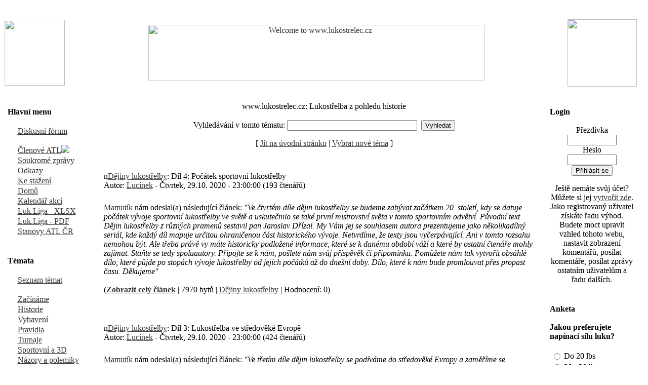

--- FILE ---
content_type: text/html
request_url: https://www.lukostrelec.cz/modules.php?name=News&new_topic=6
body_size: 5668
content:
<!DOCTYPE HTML PUBLIC "-//W3C//DTD HTML 4.01 Transitional//EN">
<html dir="LTR" lang="cs">
<head>
<title>www.lukostrelec.cz</title>
<meta http-equiv="Content-Type" content="text/html; charset=iso-8859-2">
<meta http-equiv="expires" content="0">
<meta name="resource-type" content="document">
<meta name="distribution" content="global">
<meta name="author" content="www.lukostrelec.cz">
<meta name="copyright" content="Copyright (c) by www.lukostrelec.cz">
<meta name="keywords" content="">
<meta name="description" content="">
<meta name="robots" content="index, follow">
<meta name="revisit-after" content="1 days">
<meta name="rating" content="general">
<meta name="generator" content="UNITED-NUKE 4.2ms2 Series (PHP-Nuke 7.9 compatible) - Copyright 2005 by Jiri Stavinoha - http://united-nuke.openland.cz">
 
 

<link rel="alternate" type="application/rss+xml" title="RSS" href="rss-092.xml">
<link rel="StyleSheet" href="themes/lukostrelec/style/style.css" type="text/css">

</head>

<body text="#000000" link="#363636" vlink="#363636" alink="#d5ae83" background="themes/lukostrelec/images/platno.gif"><br>


<table border="0" cellspacing="0" cellpadding="0" width="100%"><tr>
<td width="13" height="11"><img src="themes/lukostrelec/images/ram-roh1.gif" alt="" border="0"></td>
<td background="themes/lukostrelec/images/ram-horni.gif" align="center" width="100%" height="11"></td>
<td><img src="themes/lukostrelec/images/ram-roh2.gif" width="13" height="11" alt="" border="0"></td></tr>
<tr>
<td background="themes/lukostrelec/images/ram-levy.gif" width="13"></td>
<td width="100%">
  <table cellspacing="0" border="0" align="center"><tr>
    <td width="137" background="themes/lukostrelec/images/pozadi-papir.gif"><img src="themes/lukostrelec/images/logo-obr1.gif" width="119" height="130" alt=""></td>
    <td width="100%" background="themes/lukostrelec/images/pozadi-papir.gif"><p align="center"><a href="index.php"><img  border="0" src="themes/lukostrelec/images/logo-text.jpg" width="664" height="111" alt="Welcome to www.lukostrelec.cz"></a></td>
    <td width="137" background="themes/lukostrelec/images/pozadi-papir.gif"><p align="right"><img src="themes/lukostrelec/images/logo-obr2.gif" width="137" height="133"></td>
  </tr></table>
</td>
<td background="themes/lukostrelec/images/ram-pravy.gif">&nbsp;</td></tr>
<tr>
<td width="13" height="11"><img src="themes/lukostrelec/images/ram-roh4.gif" alt="" border="0"></td>
<td background="themes/lukostrelec/images/ram-dolni.gif" align="center" height="11"></td>
<td><img src="themes/lukostrelec/images/ram-roh3.gif" width="13" height="11" alt="" border="0"></td></tr>
</td></tr></table>
<br>
<table cellpadding="0" cellspacing="0" width="99%" border="0" align="center">
<tr><td valign="top">
<table border="0" cellspacing="0" cellpadding="0" width="180"><tr>
<td width="13" height="11"><img src="themes/lukostrelec/images/ram-roh1.gif" alt="" border="0"></td>
<td width="13" height="11" background="themes/lukostrelec/images/ram-horni.gif"></td>
<td><img src="themes/lukostrelec/images/ram-roh2.gif" width="13" height="11" alt="" border="0"></td></tr>
<tr>
<td background="themes/lukostrelec/images/ram-levy.gif" width="13"></td>
<td width="100%" background="themes/lukostrelec/images/pozadi-papir.gif">
<b>Hlavní menu</b><br><br>
<a href="http://www.lukostrelec.cz/modules.php?name=Forums"><img src="/images/blocks/znacka.gif" border="0" width="20px" height="16px"/>Diskusní fórum</a><br><br><a href="http://www.lukostrelec.cz/modules.php?name=Content&pa=showpage&pid=36"><img src="/images/blocks/znacka.gif" border="0" width="20px" height="16px"/>Členové ATL<img src="/modules/Web_Links/images/newred.gif" border="0"/></a><br><a href="http://www.lukostrelec.cz/modules.php?name=
Private_Messages"><img src="/images/blocks/znacka.gif" border="0" width="20px" height="16px"/>Soukromé zprávy</a><br><a href="http://www.lukostrelec.cz/modules.php?name=Web_Links"><img src="/images/blocks/znacka.gif" border="0" width="20px" height="16px"/>Odkazy</a><br><a href="http://www.lukostrelec.cz/modules.php?name=Downloads"><img src="/images/blocks/znacka.gif" border="0" width="20px" height="16px"/>Ke stažení</a><br><a href="http://www.lukostrelec.cz/index.php"><img src="/images/blocks/znacka.gif" border="0" width="20px" height="16px"/>Domů</a><br><a href="http://www.lukostrelec.cz/modules.php?name=Content&pa=showpage&pid=3"><img src="/images/blocks/znacka.gif" border="0" width="20px" height="16px"/>Kalendář akcí</a><br><a href="http://www.lukostrelec.cz/download/zebricek_ll.xlsx"><img src="/images/blocks/znacka.gif" border="0" width="20px" height="16px"/>Luk.Liga - XLSX</a><br><a href="http://www.lukostrelec.cz/download/zebricek_ll.pdf"><img src="/images/blocks/znacka.gif" border="0" width="20px" height="16px"/>Luk.Liga - PDF</a><br><a href="http://www.lukostrelec.cz/download/stanovy_atl.pdf"><img src="/images/blocks/znacka.gif" border="0" width="20px" height="16px"/>Stanovy ATL ČR</a><br></td>
<td background="themes/lukostrelec/images/ram-pravy.gif"></td></tr>
<tr>
<td width="13" height="11"><img src="themes/lukostrelec/images/ram-roh4.gif" alt="" border="0"></td>
<td width="13" height="11" background="themes/lukostrelec/images/ram-dolni.gif"></td>
<td><img src="themes/lukostrelec/images/ram-roh3.gif" width="13" height="11" alt="" border="0"></td></tr></table>
<br><table border="0" cellspacing="0" cellpadding="0" width="180"><tr>
<td width="13" height="11"><img src="themes/lukostrelec/images/ram-roh1.gif" alt="" border="0"></td>
<td width="13" height="11" background="themes/lukostrelec/images/ram-horni.gif"></td>
<td><img src="themes/lukostrelec/images/ram-roh2.gif" width="13" height="11" alt="" border="0"></td></tr>
<tr>
<td background="themes/lukostrelec/images/ram-levy.gif" width="13"></td>
<td width="100%" background="themes/lukostrelec/images/pozadi-papir.gif">
<b>Témata</b><br><br>
<a href="http://www.lukostrelec.cz/modules.php?name=Topics"><img src="/images/blocks/znacka.gif" border="0" width="20px" height="16px"/>Seznam témat</a><br><br><a href="http://www.lukostrelec.cz/modules.php?name=News&new_topic=4"><img src="/images/blocks/znacka.gif" border="0" width="20px" height="16px"/>Začínáme</a><br><a href="http://www.lukostrelec.cz/modules.php?name=News&new_topic=6"><img src="/images/blocks/znacka.gif" border="0" width="20px" height="16px"/>Historie</a><br><a href="http://www.lukostrelec.cz/modules.php?name=News&new_topic=5"><img src="/images/blocks/znacka.gif" border="0" width="20px" height="16px"/>Vybavení</a><br><a href="http://www.lukostrelec.cz/modules.php?name=News&new_topic=3"><img src="/images/blocks/znacka.gif" border="0" width="20px" height="16px"/>Pravidla</a><br><a href="http://www.lukostrelec.cz/modules.php?name=News&new_topic=2"><img src="/images/blocks/znacka.gif" border="0" width="20px" height="16px"/>Turnaje</a><br><a href="http://www.lukostrelec.cz/modules.php?name=News&new_topic=7"><img src="/images/blocks/znacka.gif" border="0" width="20px" height="16px"/>Sportovní a 3D</a><br><a href="http://www.lukostrelec.cz/modules.php?name=News&new_topic=9"><img src="/images/blocks/znacka.gif" border="0" width="20px" height="16px"/>Názory a polemiky</a><br></td>
<td background="themes/lukostrelec/images/ram-pravy.gif"></td></tr>
<tr>
<td width="13" height="11"><img src="themes/lukostrelec/images/ram-roh4.gif" alt="" border="0"></td>
<td width="13" height="11" background="themes/lukostrelec/images/ram-dolni.gif"></td>
<td><img src="themes/lukostrelec/images/ram-roh3.gif" width="13" height="11" alt="" border="0"></td></tr></table>
<br><table border="0" cellspacing="0" cellpadding="0" width="180"><tr>
<td width="13" height="11"><img src="themes/lukostrelec/images/ram-roh1.gif" alt="" border="0"></td>
<td width="13" height="11" background="themes/lukostrelec/images/ram-horni.gif"></td>
<td><img src="themes/lukostrelec/images/ram-roh2.gif" width="13" height="11" alt="" border="0"></td></tr>
<tr>
<td background="themes/lukostrelec/images/ram-levy.gif" width="13"></td>
<td width="100%" background="themes/lukostrelec/images/pozadi-papir.gif">
<b>Partněři projektu</b><br><br>
<br><center><a href="index.php?op=ad_click&amp;bid=1" target="_blank"><img src="http://www.lukostrelec.cz/images/reklama/kluc.jpg" border="0" alt="Kluc-elektromateriál s.r.o." title="Kluc-elektromateriál s.r.o."></a></center><br></td>
<td background="themes/lukostrelec/images/ram-pravy.gif"></td></tr>
<tr>
<td width="13" height="11"><img src="themes/lukostrelec/images/ram-roh4.gif" alt="" border="0"></td>
<td width="13" height="11" background="themes/lukostrelec/images/ram-dolni.gif"></td>
<td><img src="themes/lukostrelec/images/ram-roh3.gif" width="13" height="11" alt="" border="0"></td></tr></table>
<br><table border="0" cellspacing="0" cellpadding="0" width="180"><tr>
<td width="13" height="11"><img src="themes/lukostrelec/images/ram-roh1.gif" alt="" border="0"></td>
<td width="13" height="11" background="themes/lukostrelec/images/ram-horni.gif"></td>
<td><img src="themes/lukostrelec/images/ram-roh2.gif" width="13" height="11" alt="" border="0"></td></tr>
<tr>
<td background="themes/lukostrelec/images/ram-levy.gif" width="13"></td>
<td width="100%" background="themes/lukostrelec/images/pozadi-papir.gif">
<b>Servis</b><br><br>
<a href="http://www.lukostrelec.cz/modules.php?name=Your_Account"><img src="/images/blocks/znacka.gif" border="0" width="20px" height="16px"/>Váš účet</a><br><a href="http://www.lukostrelec.cz/modules.php?name=Feedback"><img src="/images/blocks/znacka.gif" border="0" width="20px" height="16px"/>Napište nám</a><br><a href="http://www.lukostrelec.cz/modules.php?name=Recommend_Us"><img src="/images/blocks/znacka.gif" border="0" width="20px" height="16px"/>Doporučte nás</a><br><a href="http://www.lukostrelec.cz/modules.php?name=Submit_News"><img src="/images/blocks/znacka.gif" border="0" width="20px" height="16px"/>Napsat článek</a><br><a href="http://www.lukostrelec.cz/modules.php?name=Statistics"><img src="/images/blocks/znacka.gif" border="0" width="20px" height="16px"/>Statistiky</a><br><a href="http://www.lukostrelec.cz/modules.php?name=Stories_Archive"><img src="/images/blocks/znacka.gif" border="0" width="20px" height="16px"/>Archív článků</a><br><a href="http://www.lukostrelec.cz/modules.php?name=Search"><img src="/images/blocks/znacka.gif" border="0" width="20px" height="16px"/>Hledání</a><br><a href="http://www.lukostrelec.cz/modules.php?name=Content&pa=showpage&pid=1"><img src="/images/blocks/znacka.gif" border="0" width="20px" height="16px"/>Právní výhrada</a><br></td>
<td background="themes/lukostrelec/images/ram-pravy.gif"></td></tr>
<tr>
<td width="13" height="11"><img src="themes/lukostrelec/images/ram-roh4.gif" alt="" border="0"></td>
<td width="13" height="11" background="themes/lukostrelec/images/ram-dolni.gif"></td>
<td><img src="themes/lukostrelec/images/ram-roh3.gif" width="13" height="11" alt="" border="0"></td></tr></table>
<br><table border="0" cellspacing="0" cellpadding="0" width="180"><tr>
<td width="13" height="11"><img src="themes/lukostrelec/images/ram-roh1.gif" alt="" border="0"></td>
<td width="13" height="11" background="themes/lukostrelec/images/ram-horni.gif"></td>
<td><img src="themes/lukostrelec/images/ram-roh2.gif" width="13" height="11" alt="" border="0"></td></tr>
<tr>
<td background="themes/lukostrelec/images/ram-levy.gif" width="13"></td>
<td width="100%" background="themes/lukostrelec/images/pozadi-papir.gif">
<b>Hledání</b><br><br>
<form action="modules.php?name=Search" method="post"><br><center><input type="text" name="query" size="15"><br><input type="submit" value="Vyhledat"></center></form><center><b><a href="modules.php?name=Search">Pokročilé vyhledávání</a></b></center></td>
<td background="themes/lukostrelec/images/ram-pravy.gif"></td></tr>
<tr>
<td width="13" height="11"><img src="themes/lukostrelec/images/ram-roh4.gif" alt="" border="0"></td>
<td width="13" height="11" background="themes/lukostrelec/images/ram-dolni.gif"></td>
<td><img src="themes/lukostrelec/images/ram-roh3.gif" width="13" height="11" alt="" border="0"></td></tr></table>
<br></td><td valign="top"><img src="images/pix.gif" width="10" height="1" border="0" alt=""></td><td width="100%" valign="top"><table border="0" cellspacing="0" cellpadding="0" width="100%">
    <tr>
    <td></td>
    <td width="100%"><center><font class="title">www.lukostrelec.cz: Lukostřelba z pohledu historie</font><br><br><form action="modules.php?name=Search" method="post"><input type="hidden" name="topic" value="6">Vyhledávání v tomto tématu: <input type="name" name="query" size="30">&nbsp;&nbsp;<input type="submit" value="Vyhledat"></form>[ <a href="index.php">Jít na úvodní stránku</a> | <a href="modules.php?name=Topics">Vybrat nové téma</a> ]</center></td>
    <td></td></tr>
    </table>
    <br><br><table border="0" cellspacing="0" cellpadding="0" width="100%">
  <tr>
    <td width="13" height="11">
      <img src="themes/lukostrelec/images/ram-roh1.gif" alt="" border="0">
    </td>
    <td background="themes/lukostrelec/images/ram-horni.gif" align="center" width="100%" height="11"></td>
    <td>
      <img src="themes/lukostrelec/images/ram-roh2.gif" width="13" height="11" alt="" border="0">
    </td>
  </tr>
  <tr>
    <td background="themes/lukostrelec/images/ram-levy.gif" width="13"></td>
    <td width="100%" background="themes/lukostrelec/images/pozadi-papir.gif">
      n<font class="title"><a href="modules.php?name=News&amp;file=categories&amp;op=newindex&amp;catid=5"><font class="storycat">Dějiny lukostřelby</font></a>: Díl 4: Počátek sportovní lukostřelby</font><br>
      <font class="tiny">Autor: <a href="http://lucinkovi.kluc.cz">Lucínek</a> - Čtvrtek, 29.10. 2020 - 23:00:00  (193 čtenářů)</font><br>
    </td>
    <td background="themes/lukostrelec/images/ram-pravy.gif">
    </td>
  </tr>
  <tr>
    <td width="13" height="8">
      <img src="themes/lukostrelec/images/prechod-levy.gif" alt="" border="0">
    </td>
    <td background="themes/lukostrelec/images/prechod.gif" align="center" width="100%" height="8"></td>
    <td>
      <img src="themes/lukostrelec/images/prechod-pravy.gif" width="13" height="8" alt="" border="0">
    </td>
  </tr>
  <tr>
    <td background="themes/lukostrelec/images/ram-levy2.gif" width="13"></td>
    <td width="100%">
      <br><font class="content"><a href="modules.php?name=Your_Account&amp;op=userinfo&amp;uname=Mamutík">Mamutík</a> nám odeslal(a) následující článek: <i>"Ve čtvrtém díle dějin lukostřelby se budeme zabývat začátkem 20. století, kdy se datuje počátek vývoje sportovní lukostřelby ve světě a uskutečnilo se také první mistrovství světa v tomto sportovním odvětví. 
Původní text <i>Dějin lukostřelby</i> z různých pramenů sestavil pan Jaroslav Dřízal. My Vám jej se souhlasem autora prezentujeme jako několikadílný seriál, kde každý díl mapuje určitou ohraničenou část historického vývoje. Netvrdíme, že texty jsou vyčerpávající. Ani v tomto rozsahu nemohou být. Ale třeba právě vy máte historicky podložené informace, které se k danému období váží a které by ostatní čtenáře mohly zajímat. Staňte se tedy spoluautory. Připojte se k nám, pošlete nám svůj příspěvěk či připomínku. Pomůžete nám tak vytvořit obsáhlé dílo, které půjde po stopách vývoje lukostřelby od jejích počátků až do dnešní doby. Dílo, které k nám bude promlouvat přes propast času. 
Děkujeme"</i>
</font>
    </td>
    <td background="themes/lukostrelec/images/ram-pravy2.gif" width="13"></td>
  </tr>
  <tr>
    <td background="themes/lukostrelec/images/ram-levy2.gif" width="13"></td>
    <td align="left">
      <br> <font class="content">(<a href="modules.php?name=News&amp;file=article&amp;sid=189"><b>Zobrazit celý článek</b></a> | 7970 bytů | <a href="modules.php?name=News&amp;file=categories&amp;op=newindex&amp;catid=5">Dějiny lukostřelby</a> | Hodnocení: 0)</font></td>
    <td background="themes/lukostrelec/images/ram-pravy2.gif" width="13"></td>
  </tr>
  <tr>
    <td width="13" height="11" valign="top">
      <img src="themes/lukostrelec/images/ram-roh6.gif" alt="" border="0"></td>
    <td background="themes/lukostrelec/images/ram-dolni2.gif" align="center" width="100%" height="11"></td>
    <td valign="top">
      <img src="themes/lukostrelec/images/ram-roh5.gif" width="13" height="11" alt="" border="0"></td>
  </tr>
  <tr>
    <td></td>
    <td align="center">
      <br><img src="themes/lukostrelec/images/znacka.gif" alt="" border="0"></td>
    <td></td>
  </tr>  
</table>
<br>
<table border="0" cellspacing="0" cellpadding="0" width="100%">
  <tr>
    <td width="13" height="11">
      <img src="themes/lukostrelec/images/ram-roh1.gif" alt="" border="0">
    </td>
    <td background="themes/lukostrelec/images/ram-horni.gif" align="center" width="100%" height="11"></td>
    <td>
      <img src="themes/lukostrelec/images/ram-roh2.gif" width="13" height="11" alt="" border="0">
    </td>
  </tr>
  <tr>
    <td background="themes/lukostrelec/images/ram-levy.gif" width="13"></td>
    <td width="100%" background="themes/lukostrelec/images/pozadi-papir.gif">
      n<font class="title"><a href="modules.php?name=News&amp;file=categories&amp;op=newindex&amp;catid=5"><font class="storycat">Dějiny lukostřelby</font></a>: Díl 3: Lukostřelba ve středověké Evropě</font><br>
      <font class="tiny">Autor: <a href="http://lucinkovi.kluc.cz">Lucínek</a> - Čtvrtek, 29.10. 2020 - 23:00:00  (424 čtenářů)</font><br>
    </td>
    <td background="themes/lukostrelec/images/ram-pravy.gif">
    </td>
  </tr>
  <tr>
    <td width="13" height="8">
      <img src="themes/lukostrelec/images/prechod-levy.gif" alt="" border="0">
    </td>
    <td background="themes/lukostrelec/images/prechod.gif" align="center" width="100%" height="8"></td>
    <td>
      <img src="themes/lukostrelec/images/prechod-pravy.gif" width="13" height="8" alt="" border="0">
    </td>
  </tr>
  <tr>
    <td background="themes/lukostrelec/images/ram-levy2.gif" width="13"></td>
    <td width="100%">
      <br><font class="content"><a href="modules.php?name=Your_Account&amp;op=userinfo&amp;uname=Mamutík">Mamutík</a> nám odeslal(a) následující článek: <i>"Ve třetím díle dějin lukostřelby se podíváme do středověké Evropy a zaměříme se především na Angličany, kteří výrazně ovlivnili vývoj lukostřelby. Současně se budeme podrobně zabývat vývojem lukostřelby u nás, v Čechách. 
Původní text <i>Dějin lukostřelby</i> z různých pramenů sestavil úspěšný sportovní střelec pan Jaroslav Dřízal. My Vám jej se souhlasem autora prezentujeme jako několikadílný seriál, kde každý díl mapuje určitou ohraničenou část historického vývoje. Netvrdíme, že texty jsou vyčerpávající. Ani v tomto rozsahu nemohou být. Ale třeba právě vy máte historicky podložené informace, které se k danému období váží a které by ostatní čtenáře mohly zajímat. Staňte se tedy spoluautory. Připojte se k nám, pošlete nám svůj příspěvek či připomínku. Pomůžete nám tak vytvořit obsáhlé dílo, které půjde po stopách vývoje lukostřelby od jejích počátků až do dnešní doby. Dílo, které k nám bude promlouvat přes propast času. 
Děkujeme"</i>
</font>
    </td>
    <td background="themes/lukostrelec/images/ram-pravy2.gif" width="13"></td>
  </tr>
  <tr>
    <td background="themes/lukostrelec/images/ram-levy2.gif" width="13"></td>
    <td align="left">
      <br> <font class="content">(<a href="modules.php?name=News&amp;file=article&amp;sid=188"><b>Zobrazit celý článek</b></a> | 7072 bytů | <a href="modules.php?name=News&amp;file=categories&amp;op=newindex&amp;catid=5">Dějiny lukostřelby</a> | Hodnocení: 0)</font></td>
    <td background="themes/lukostrelec/images/ram-pravy2.gif" width="13"></td>
  </tr>
  <tr>
    <td width="13" height="11" valign="top">
      <img src="themes/lukostrelec/images/ram-roh6.gif" alt="" border="0"></td>
    <td background="themes/lukostrelec/images/ram-dolni2.gif" align="center" width="100%" height="11"></td>
    <td valign="top">
      <img src="themes/lukostrelec/images/ram-roh5.gif" width="13" height="11" alt="" border="0"></td>
  </tr>
  <tr>
    <td></td>
    <td align="center">
      <br><img src="themes/lukostrelec/images/znacka.gif" alt="" border="0"></td>
    <td></td>
  </tr>  
</table>
<br>
<table border="0" cellspacing="0" cellpadding="0" width="100%">
  <tr>
    <td width="13" height="11">
      <img src="themes/lukostrelec/images/ram-roh1.gif" alt="" border="0">
    </td>
    <td background="themes/lukostrelec/images/ram-horni.gif" align="center" width="100%" height="11"></td>
    <td>
      <img src="themes/lukostrelec/images/ram-roh2.gif" width="13" height="11" alt="" border="0">
    </td>
  </tr>
  <tr>
    <td background="themes/lukostrelec/images/ram-levy.gif" width="13"></td>
    <td width="100%" background="themes/lukostrelec/images/pozadi-papir.gif">
      n<font class="title"><a href="modules.php?name=News&amp;file=categories&amp;op=newindex&amp;catid=5"><font class="storycat">Dějiny lukostřelby</font></a>: Díl č. 2: Od Skythů přes Severní Ameriku do Japonska</font><br>
      <font class="tiny">Autor: <a href="http://lucinkovi.kluc.cz">Lucínek</a> - Čtvrtek, 29.10. 2020 - 23:00:00  (204 čtenářů)</font><br>
    </td>
    <td background="themes/lukostrelec/images/ram-pravy.gif">
    </td>
  </tr>
  <tr>
    <td width="13" height="8">
      <img src="themes/lukostrelec/images/prechod-levy.gif" alt="" border="0">
    </td>
    <td background="themes/lukostrelec/images/prechod.gif" align="center" width="100%" height="8"></td>
    <td>
      <img src="themes/lukostrelec/images/prechod-pravy.gif" width="13" height="8" alt="" border="0">
    </td>
  </tr>
  <tr>
    <td background="themes/lukostrelec/images/ram-levy2.gif" width="13"></td>
    <td width="100%">
      <br><font class="content"><a href="modules.php?name=Your_Account&amp;op=userinfo&amp;uname=Mamutík">Mamutík</a> nám odeslal(a) následující článek: <i>"Ve druhém díle dějin lukostřelby se časově přeneseme do doby, kdy vzkvétal národ Skythů, navštívíme Turky, podíváme se do Severní Ameriky a skončíme ve starém Japonsku.
Původní text <i>Dějin lukostřelby</i> z různých pramenů sestavil úspěšný sportovní střelec pan Jaroslav Dřízal. My Vám jej se souhlasem autora prezentujeme jako několikadílný seriál, kde každý díl mapuje určitou ohraničenou část historického vývoje. Netvrdíme, že texty jsou vyčerpávající. Ani v tomto rozsahu nemohou být. Ale třeba právě vy máte historicky podložené informace, které se k danému období váží a které by ostatní čtenáře mohly zajímat. Staňte se tedy spoluautory. Připojte se k nám, pošlete nám svůj příspěvek či připomínku. Pomůžete nám tak vytvořit obsáhlé dílo, které půjde po stopách vývoje lukostřelby od jejích počátků až do dnešní doby. Dílo, které k nám bude promlouvat přes propast času. 
Děkujeme
"</i>
</font>
    </td>
    <td background="themes/lukostrelec/images/ram-pravy2.gif" width="13"></td>
  </tr>
  <tr>
    <td background="themes/lukostrelec/images/ram-levy2.gif" width="13"></td>
    <td align="left">
      <br> <font class="content">(<a href="modules.php?name=News&amp;file=article&amp;sid=187"><b>Zobrazit celý článek</b></a> | 7221 bytů | <a href="modules.php?name=News&amp;file=categories&amp;op=newindex&amp;catid=5">Dějiny lukostřelby</a> | Hodnocení: 0)</font></td>
    <td background="themes/lukostrelec/images/ram-pravy2.gif" width="13"></td>
  </tr>
  <tr>
    <td width="13" height="11" valign="top">
      <img src="themes/lukostrelec/images/ram-roh6.gif" alt="" border="0"></td>
    <td background="themes/lukostrelec/images/ram-dolni2.gif" align="center" width="100%" height="11"></td>
    <td valign="top">
      <img src="themes/lukostrelec/images/ram-roh5.gif" width="13" height="11" alt="" border="0"></td>
  </tr>
  <tr>
    <td></td>
    <td align="center">
      <br><img src="themes/lukostrelec/images/znacka.gif" alt="" border="0"></td>
    <td></td>
  </tr>  
</table>
<br>
<table border="0" cellspacing="0" cellpadding="0" width="100%">
  <tr>
    <td width="13" height="11">
      <img src="themes/lukostrelec/images/ram-roh1.gif" alt="" border="0">
    </td>
    <td background="themes/lukostrelec/images/ram-horni.gif" align="center" width="100%" height="11"></td>
    <td>
      <img src="themes/lukostrelec/images/ram-roh2.gif" width="13" height="11" alt="" border="0">
    </td>
  </tr>
  <tr>
    <td background="themes/lukostrelec/images/ram-levy.gif" width="13"></td>
    <td width="100%" background="themes/lukostrelec/images/pozadi-papir.gif">
      n<font class="title">Šíp a lukostřelba papuánských domorodců</font><br>
      <font class="tiny">Autor: <a href="">Pet.Ar.Kay</a> - Středa, 31.12. 2008 - 21:42:57  (3362 čtenářů)</font><br>
    </td>
    <td background="themes/lukostrelec/images/ram-pravy.gif">
    </td>
  </tr>
  <tr>
    <td width="13" height="8">
      <img src="themes/lukostrelec/images/prechod-levy.gif" alt="" border="0">
    </td>
    <td background="themes/lukostrelec/images/prechod.gif" align="center" width="100%" height="8"></td>
    <td>
      <img src="themes/lukostrelec/images/prechod-pravy.gif" width="13" height="8" alt="" border="0">
    </td>
  </tr>
  <tr>
    <td background="themes/lukostrelec/images/ram-levy2.gif" width="13"></td>
    <td width="100%">
      <br><font class="content"><img src="images/news/papuan/h1_m.jpg" align= right>
<p>
Autor: <b>Jarda Zelenka - Zelí</b>
</p>
<p>
Z výpravy na ostrov Nová Guinea se nedávno vrátil můj kamarád, cestovatel a průvodce Tomáš Kotouč. Přivezl mi skvělý dárek. Šíp původních obyvatel - papuánců.
</p>

</font>
    </td>
    <td background="themes/lukostrelec/images/ram-pravy2.gif" width="13"></td>
  </tr>
  <tr>
    <td background="themes/lukostrelec/images/ram-levy2.gif" width="13"></td>
    <td align="left">
      <br> <font class="content">(<a href="modules.php?name=News&amp;file=article&amp;sid=89"><b>Zobrazit celý článek</b></a> | 4285 bytů | Hodnocení: 5)</font></td>
    <td background="themes/lukostrelec/images/ram-pravy2.gif" width="13"></td>
  </tr>
  <tr>
    <td width="13" height="11" valign="top">
      <img src="themes/lukostrelec/images/ram-roh6.gif" alt="" border="0"></td>
    <td background="themes/lukostrelec/images/ram-dolni2.gif" align="center" width="100%" height="11"></td>
    <td valign="top">
      <img src="themes/lukostrelec/images/ram-roh5.gif" width="13" height="11" alt="" border="0"></td>
  </tr>
  <tr>
    <td></td>
    <td align="center">
      <br><img src="themes/lukostrelec/images/znacka.gif" alt="" border="0"></td>
    <td></td>
  </tr>  
</table>
<br>
<table border="0" cellspacing="0" cellpadding="0" width="100%">
  <tr>
    <td width="13" height="11">
      <img src="themes/lukostrelec/images/ram-roh1.gif" alt="" border="0">
    </td>
    <td background="themes/lukostrelec/images/ram-horni.gif" align="center" width="100%" height="11"></td>
    <td>
      <img src="themes/lukostrelec/images/ram-roh2.gif" width="13" height="11" alt="" border="0">
    </td>
  </tr>
  <tr>
    <td background="themes/lukostrelec/images/ram-levy.gif" width="13"></td>
    <td width="100%" background="themes/lukostrelec/images/pozadi-papir.gif">
      n<font class="title">Turecká tradiční lukostřelba</font><br>
      <font class="tiny">Autor: <a href="">Mysa</a> - Neděle, 11.11. 2007 - 22:00:00  (19476 čtenářů)</font><br>
    </td>
    <td background="themes/lukostrelec/images/ram-pravy.gif">
    </td>
  </tr>
  <tr>
    <td width="13" height="8">
      <img src="themes/lukostrelec/images/prechod-levy.gif" alt="" border="0">
    </td>
    <td background="themes/lukostrelec/images/prechod.gif" align="center" width="100%" height="8"></td>
    <td>
      <img src="themes/lukostrelec/images/prechod-pravy.gif" width="13" height="8" alt="" border="0">
    </td>
  </tr>
  <tr>
    <td background="themes/lukostrelec/images/ram-levy2.gif" width="13"></td>
    <td width="100%">
      <br><font class="content">Autor: Murat Özveri, DDS., PhD., přeložil: Michal Sodja<br><br>
Kořeny Turecké tradiční lukostřelby sahají do prvního tisíciletí př. n. l. ke skytské, hunské a ranné asijské lukostřelecké tradici. Jízdní lukostřelci ze stepí střední Asie používali velmi podobné lukostřelecké vybavení a bojovou strategii po celou historii a kočovný životní styl zabránil zásadnímu rozlišení kmenů a národů. Tyto národnosti žily v tom samém prostoru, rozděleném mnoha hodnotami a vlivy podle náboženství, tradice, a nepochybné genetické informace. V souboru etnických genetických skrumáží střední Asie se historikové pokoušejí objevit jejich pohyby vypátráním jazykových cest, což není zcela spolehlivé. Jsou zde pojící prvky společenského života, náboženských představ, bydlení, umění právě tak,  jako loveckých a rybářských technik. Během staletí se řada civilizací objevila a zase zmizela z historické scény a zanechala po sobě společnou kulturu a lukostřeleckou školu. 
</font>
    </td>
    <td background="themes/lukostrelec/images/ram-pravy2.gif" width="13"></td>
  </tr>
  <tr>
    <td background="themes/lukostrelec/images/ram-levy2.gif" width="13"></td>
    <td align="left">
      <br> <font class="content">(<a href="modules.php?name=News&amp;file=article&amp;sid=71"><b>Zobrazit celý článek</b></a> | 22748 bytů | Hodnocení: 4.33)</font></td>
    <td background="themes/lukostrelec/images/ram-pravy2.gif" width="13"></td>
  </tr>
  <tr>
    <td width="13" height="11" valign="top">
      <img src="themes/lukostrelec/images/ram-roh6.gif" alt="" border="0"></td>
    <td background="themes/lukostrelec/images/ram-dolni2.gif" align="center" width="100%" height="11"></td>
    <td valign="top">
      <img src="themes/lukostrelec/images/ram-roh5.gif" width="13" height="11" alt="" border="0"></td>
  </tr>
  <tr>
    <td></td>
    <td align="center">
      <br><img src="themes/lukostrelec/images/znacka.gif" alt="" border="0"></td>
    <td></td>
  </tr>  
</table>
<br>
<table border="0" cellspacing="0" cellpadding="0" width="100%">
    <tr>
    <td></td>
    <td width="100%"><center>10 článků (2 stránek, 5 článků na stránku)<br>[ <b>1</b> | <a href="modules.php?name=News&amp;new_topic=6&amp;pagenum=2">2</a> ]<a href="modules.php?name=News&amp;new_topic=6&amp;pagenum=2"><img src="themes/lukostrelec/images/right.gif" align="middle" border="0" hspace="10" alt=""></a><form name="pagenums" method="get" action="modules.php">
  <input type="hidden" name="name" value="News">
  <input type="hidden" name="new_topic" value="6">
  Přejít na: <input type="text" name="pagenum" value="1" size="2" style="background-color: #d5d5d5">
  <input type="submit" value="OK" style="font-size: 9px; font-weight: bold;">
</form>
</center></td>
    <td></td></tr>
    </table>
    <br></td><td><img src="images/pix.gif" width="10" height="1" border="0" alt=""></td><td valign="top"><table border="0" cellspacing="0" cellpadding="0" width="180"><tr>
<td width="13" height="11"><img src="themes/lukostrelec/images/ram-roh1.gif" alt="" border="0"></td>
<td width="13" height="11" background="themes/lukostrelec/images/ram-horni.gif"></td>
<td><img src="themes/lukostrelec/images/ram-roh2.gif" width="13" height="11" alt="" border="0"></td></tr>
<tr>
<td background="themes/lukostrelec/images/ram-levy.gif" width="13"></td>
<td width="100%" background="themes/lukostrelec/images/pozadi-papir.gif">
<b>Login</b><br><br>
<form action="modules.php?name=Your_Account" method="post"><center><font class="content">Přezdívka<br><input type="text" name="username" size="10" maxlength="25"><br>Heslo<br><input type="password" name="user_password" size="10" maxlength="20"><br><input type="hidden" name="random_num" value="144758"><input type="hidden" name="gfx_check" value="136134"><input type="hidden" name="op" value="login"><input type="submit" value="Přihlásit se"></font></center></form><center><font class="content">Ještě nemáte svůj účet? Můžete si jej <a href="modules.php?name=Your_Account&amp;op=new_user">vytvořit zde</a>. Jako registrovaný uživatel získáte řadu výhod. Budete moct upravit vzhled tohoto webu, nastavit zobrazení komentářů, posílat komentáře, posílat zprávy ostatním uživatelům a řadu dalších.</font></center></td>
<td background="themes/lukostrelec/images/ram-pravy.gif"></td></tr>
<tr>
<td width="13" height="11"><img src="themes/lukostrelec/images/ram-roh4.gif" alt="" border="0"></td>
<td width="13" height="11" background="themes/lukostrelec/images/ram-dolni.gif"></td>
<td><img src="themes/lukostrelec/images/ram-roh3.gif" width="13" height="11" alt="" border="0"></td></tr></table>
<br><table border="0" cellspacing="0" cellpadding="0" width="180"><tr>
<td width="13" height="11"><img src="themes/lukostrelec/images/ram-roh1.gif" alt="" border="0"></td>
<td width="13" height="11" background="themes/lukostrelec/images/ram-horni.gif"></td>
<td><img src="themes/lukostrelec/images/ram-roh2.gif" width="13" height="11" alt="" border="0"></td></tr>
<tr>
<td background="themes/lukostrelec/images/ram-levy.gif" width="13"></td>
<td width="100%" background="themes/lukostrelec/images/pozadi-papir.gif">
<b>Anketa</b><br><br>
<form action="modules.php?name=Surveys" method="post"><input type="hidden" name="pollID" value="7"><input type="hidden" name="forwarder" value="http://www.lukostrelec.cz/modules.php?name=News&amp;new_topic=6"><font class="content"><b>Jakou preferujete napínací sílu luku?</b></font><br><br>
<table border="0" width="100%"><tr><td valign="top"><input type="radio" name="voteID" value="1" class="un_radio"></td><td width="100%"><font class="content">Do 20 lbs</font></td></tr>
<tr><td valign="top"><input type="radio" name="voteID" value="2" class="un_radio"></td><td width="100%"><font class="content">20 - 30 lbs</font></td></tr>
<tr><td valign="top"><input type="radio" name="voteID" value="3" class="un_radio"></td><td width="100%"><font class="content">31 - 40 lbs</font></td></tr>
<tr><td valign="top"><input type="radio" name="voteID" value="4" class="un_radio"></td><td width="100%"><font class="content">41 - 50 lbs</font></td></tr>
<tr><td valign="top"><input type="radio" name="voteID" value="5" class="un_radio"></td><td width="100%"><font class="content">51 - 60 lbs</font></td></tr>
<tr><td valign="top"><input type="radio" name="voteID" value="6" class="un_radio"></td><td width="100%"><font class="content">61 - 70 lbs</font></td></tr>
<tr><td valign="top"><input type="radio" name="voteID" value="7" class="un_radio"></td><td width="100%"><font class="content">71 - 80 lbs</font></td></tr>
<tr><td valign="top"><input type="radio" name="voteID" value="8" class="un_radio"></td><td width="100%"><font class="content">81 - 90 lbs</font></td></tr>
<tr><td valign="top"><input type="radio" name="voteID" value="9" class="un_radio"></td><td width="100%"><font class="content">91 - 100 lbs</font></td></tr>
<tr><td valign="top"><input type="radio" name="voteID" value="10" class="un_radio"></td><td width="100%"><font class="content">101 - 110 lbs</font></td></tr>
<tr><td valign="top"><input type="radio" name="voteID" value="11" class="un_radio"></td><td width="100%"><font class="content">111 - 120 lbs</font></td></tr>
<tr><td valign="top"><input type="radio" name="voteID" value="12" class="un_radio"></td><td width="100%"><font class="content">Více než 120 lbs</font></td></tr>
</table><br><center><font class="content"><input type="submit" value="Hlasovat"></font><br><br><font class="content"><a href="modules.php?name=Surveys&amp;op=results&amp;pollID=7"><b>Výsledky</b></a><br><a href="modules.php?name=Surveys"><b>Další ankety</b></a><br><br>Účastníků <b>5211</b>

</font></center></form>

</td>
<td background="themes/lukostrelec/images/ram-pravy.gif"></td></tr>
<tr>
<td width="13" height="11"><img src="themes/lukostrelec/images/ram-roh4.gif" alt="" border="0"></td>
<td width="13" height="11" background="themes/lukostrelec/images/ram-dolni.gif"></td>
<td><img src="themes/lukostrelec/images/ram-roh3.gif" width="13" height="11" alt="" border="0"></td></tr></table>
<br><table border="0" cellspacing="0" cellpadding="0" width="180"><tr>
<td width="13" height="11"><img src="themes/lukostrelec/images/ram-roh1.gif" alt="" border="0"></td>
<td width="13" height="11" background="themes/lukostrelec/images/ram-horni.gif"></td>
<td><img src="themes/lukostrelec/images/ram-roh2.gif" width="13" height="11" alt="" border="0"></td></tr>
<tr>
<td background="themes/lukostrelec/images/ram-levy.gif" width="13"></td>
<td width="100%" background="themes/lukostrelec/images/pozadi-papir.gif">
<b>Nejčtenější</b><br><br>
<table width="100%" border="0"><tr><td align="left"><strong><big>&middot;</big></strong>&nbsp;<a href="modules.php?name=News&amp;file=article&amp;sid=36">Výroba terčovnice</a></td><td align="right">105101 čtenářů</td></tr><tr><td align="left"><strong><big>&middot;</big></strong>&nbsp;<a href="modules.php?name=News&amp;file=article&amp;sid=17">Fyzika středověké lukostřelby aneb trocha teorie nikoho nezabije</a></td><td align="right">91160 čtenářů</td></tr><tr><td align="left"><strong><big>&middot;</big></strong>&nbsp;<a href="modules.php?name=News&amp;file=article&amp;sid=59">Vlámská ložená tětiva</a></td><td align="right">47568 čtenářů</td></tr><tr><td align="left"><strong><big>&middot;</big></strong>&nbsp;<a href="modules.php?name=News&amp;file=article&amp;sid=14">Díl 1. - Druhy lukostřelby</a></td><td align="right">38046 čtenářů</td></tr><tr><td align="left"><strong><big>&middot;</big></strong>&nbsp;<a href="modules.php?name=News&amp;file=article&amp;sid=13">Úvodní slovo</a></td><td align="right">22781 čtenářů</td></tr><tr><td align="left"><strong><big>&middot;</big></strong>&nbsp;<a href="modules.php?name=News&amp;file=article&amp;sid=21">Šípy a Luky z Nydamu</a></td><td align="right">19687 čtenářů</td></tr><tr><td align="left"><strong><big>&middot;</big></strong>&nbsp;<a href="modules.php?name=News&amp;file=article&amp;sid=71">Turecká tradiční lukostřelba</a></td><td align="right">19476 čtenářů</td></tr><tr><td align="left"><strong><big>&middot;</big></strong>&nbsp;<a href="modules.php?name=News&amp;file=article&amp;sid=12">Co lze považovat za tradici? Rozdělení luků v tradiční lukostřelbě.</a></td><td align="right">19308 čtenářů</td></tr><tr><td align="left"><strong><big>&middot;</big></strong>&nbsp;<a href="modules.php?name=News&amp;file=article&amp;sid=31">Povolené vybavení pro jednotlivé kategorie v rámci soutěží  pořádaných sdružením</a></td><td align="right">18763 čtenářů</td></tr><tr><td align="left"><strong><big>&middot;</big></strong>&nbsp;<a href="modules.php?name=News&amp;file=article&amp;sid=119">Drevený luk</a></td><td align="right">17473 čtenářů</td></tr></table><br><center>[ <a href="modules.php?name=News">Více v sekci novinky</a> ]</center></td>
<td background="themes/lukostrelec/images/ram-pravy.gif"></td></tr>
<tr>
<td width="13" height="11"><img src="themes/lukostrelec/images/ram-roh4.gif" alt="" border="0"></td>
<td width="13" height="11" background="themes/lukostrelec/images/ram-dolni.gif"></td>
<td><img src="themes/lukostrelec/images/ram-roh3.gif" width="13" height="11" alt="" border="0"></td></tr></table>
<br></td></tr></table>
<br>
<table border="0" cellspacing="0" cellpadding="0" width="100%"><tr>
<td background="themes/lukostrelec/images/ram-dolni2.gif" align="center" width="100%" height="11"></td>
<tr>
<td width="100%" align="center"><font class="tiny"><a href="http://united-nuke.openland.cz/" target="_blank"> &#169; 2005 UNITED-NUKE Powered Site. </a><br><a href="http://www.lukostrelec.cz/admin.php">=-Lucínkovo-></a><br><a href="http://www.lukostrelec.cz/modules.php?name=Content&pa=showpage&pid=1"> 
Veškeré texty jsou duševním vlastnictvím sdružení Lukostřelec.cz - plné znění právní výhrady zde.</a><br></font></td>
</td></tr></table></body>
</html>